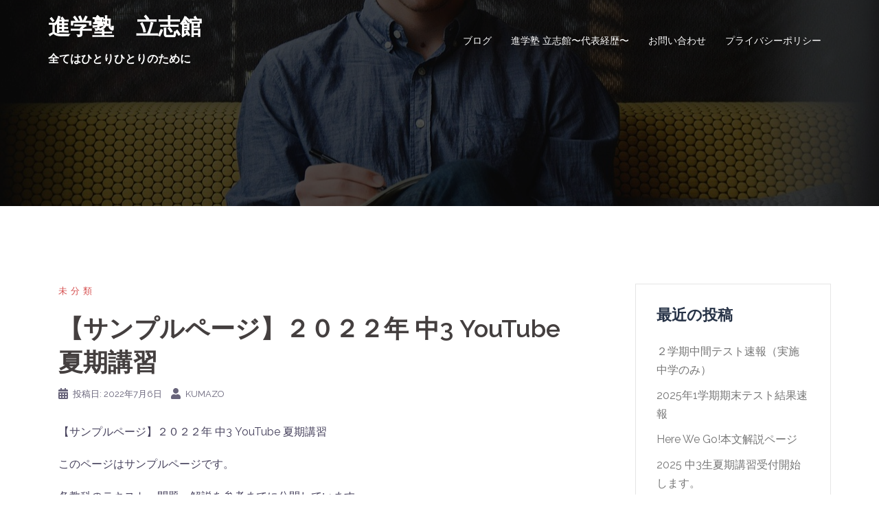

--- FILE ---
content_type: text/html; charset=UTF-8
request_url: https://risshikansumiyoshi.com/2022/07/06/%E3%80%90%E3%82%B5%E3%83%B3%E3%83%97%E3%83%AB%E3%83%9A%E3%83%BC%E3%82%B8%E3%80%91%EF%BC%92%EF%BC%90%EF%BC%92%EF%BC%92%E5%B9%B4-%E4%B8%AD3-youtube-%E5%A4%8F%E6%9C%9F%E8%AC%9B%E7%BF%92/
body_size: 11666
content:
<!DOCTYPE html>
<html lang="ja">
<head>
<meta charset="UTF-8">
<meta name="viewport" content="width=device-width, initial-scale=1">
<link rel="profile" href="http://gmpg.org/xfn/11">
<link rel="pingback" href="https://risshikansumiyoshi.com/xmlrpc.php">


	<!-- This site is optimized with the Yoast SEO plugin v15.9.2 - https://yoast.com/wordpress/plugins/seo/ -->
	<title>【サンプルページ】２０２２年 中3 YouTube 夏期講習 - 進学塾　立志館</title>
	<meta name="robots" content="index, follow, max-snippet:-1, max-image-preview:large, max-video-preview:-1" />
	<link rel="canonical" href="https://risshikansumiyoshi.com/2022/07/06/【サンプルページ】２０２２年-中3-youtube-夏期講習/" />
	<meta property="og:locale" content="ja_JP" />
	<meta property="og:type" content="article" />
	<meta property="og:title" content="【サンプルページ】２０２２年 中3 YouTube 夏期講習 - 進学塾　立志館" />
	<meta property="og:description" content="【サンプルページ】２０２２年 中3 YouTube 夏期講習 このページはサンプルページです。 各教科のテキス [&hellip;]" />
	<meta property="og:url" content="https://risshikansumiyoshi.com/2022/07/06/【サンプルページ】２０２２年-中3-youtube-夏期講習/" />
	<meta property="og:site_name" content="進学塾　立志館" />
	<meta property="article:published_time" content="2022-07-05T15:08:00+00:00" />
	<meta property="article:modified_time" content="2022-07-06T06:57:45+00:00" />
	<meta name="twitter:card" content="summary_large_image" />
	<meta name="twitter:label1" content="Written by">
	<meta name="twitter:data1" content="kumazo">
	<meta name="twitter:label2" content="Est. reading time">
	<meta name="twitter:data2" content="1分">
	<script type="application/ld+json" class="yoast-schema-graph">{"@context":"https://schema.org","@graph":[{"@type":"WebSite","@id":"https://risshikansumiyoshi.com/#website","url":"https://risshikansumiyoshi.com/","name":"\u9032\u5b66\u587e\u3000\u7acb\u5fd7\u9928","description":"\u5168\u3066\u306f\u3072\u3068\u308a\u3072\u3068\u308a\u306e\u305f\u3081\u306b","publisher":{"@id":"https://risshikansumiyoshi.com/#/schema/person/3d172e627032e57a0f1a670d74a1b955"},"potentialAction":[{"@type":"SearchAction","target":"https://risshikansumiyoshi.com/?s={search_term_string}","query-input":"required name=search_term_string"}],"inLanguage":"ja"},{"@type":"WebPage","@id":"https://risshikansumiyoshi.com/2022/07/06/%e3%80%90%e3%82%b5%e3%83%b3%e3%83%97%e3%83%ab%e3%83%9a%e3%83%bc%e3%82%b8%e3%80%91%ef%bc%92%ef%bc%90%ef%bc%92%ef%bc%92%e5%b9%b4-%e4%b8%ad3-youtube-%e5%a4%8f%e6%9c%9f%e8%ac%9b%e7%bf%92/#webpage","url":"https://risshikansumiyoshi.com/2022/07/06/%e3%80%90%e3%82%b5%e3%83%b3%e3%83%97%e3%83%ab%e3%83%9a%e3%83%bc%e3%82%b8%e3%80%91%ef%bc%92%ef%bc%90%ef%bc%92%ef%bc%92%e5%b9%b4-%e4%b8%ad3-youtube-%e5%a4%8f%e6%9c%9f%e8%ac%9b%e7%bf%92/","name":"\u3010\u30b5\u30f3\u30d7\u30eb\u30da\u30fc\u30b8\u3011\uff12\uff10\uff12\uff12\u5e74 \u4e2d3 YouTube \u590f\u671f\u8b1b\u7fd2 - \u9032\u5b66\u587e\u3000\u7acb\u5fd7\u9928","isPartOf":{"@id":"https://risshikansumiyoshi.com/#website"},"datePublished":"2022-07-05T15:08:00+00:00","dateModified":"2022-07-06T06:57:45+00:00","breadcrumb":{"@id":"https://risshikansumiyoshi.com/2022/07/06/%e3%80%90%e3%82%b5%e3%83%b3%e3%83%97%e3%83%ab%e3%83%9a%e3%83%bc%e3%82%b8%e3%80%91%ef%bc%92%ef%bc%90%ef%bc%92%ef%bc%92%e5%b9%b4-%e4%b8%ad3-youtube-%e5%a4%8f%e6%9c%9f%e8%ac%9b%e7%bf%92/#breadcrumb"},"inLanguage":"ja","potentialAction":[{"@type":"ReadAction","target":["https://risshikansumiyoshi.com/2022/07/06/%e3%80%90%e3%82%b5%e3%83%b3%e3%83%97%e3%83%ab%e3%83%9a%e3%83%bc%e3%82%b8%e3%80%91%ef%bc%92%ef%bc%90%ef%bc%92%ef%bc%92%e5%b9%b4-%e4%b8%ad3-youtube-%e5%a4%8f%e6%9c%9f%e8%ac%9b%e7%bf%92/"]}]},{"@type":"BreadcrumbList","@id":"https://risshikansumiyoshi.com/2022/07/06/%e3%80%90%e3%82%b5%e3%83%b3%e3%83%97%e3%83%ab%e3%83%9a%e3%83%bc%e3%82%b8%e3%80%91%ef%bc%92%ef%bc%90%ef%bc%92%ef%bc%92%e5%b9%b4-%e4%b8%ad3-youtube-%e5%a4%8f%e6%9c%9f%e8%ac%9b%e7%bf%92/#breadcrumb","itemListElement":[{"@type":"ListItem","position":1,"item":{"@type":"WebPage","@id":"https://risshikansumiyoshi.com/","url":"https://risshikansumiyoshi.com/","name":"\u30db\u30fc\u30e0"}},{"@type":"ListItem","position":2,"item":{"@type":"WebPage","@id":"https://risshikansumiyoshi.com/%e3%83%96%e3%83%ad%e3%82%b0/","url":"https://risshikansumiyoshi.com/%e3%83%96%e3%83%ad%e3%82%b0/","name":"\u30d6\u30ed\u30b0"}},{"@type":"ListItem","position":3,"item":{"@type":"WebPage","@id":"https://risshikansumiyoshi.com/2022/07/06/%e3%80%90%e3%82%b5%e3%83%b3%e3%83%97%e3%83%ab%e3%83%9a%e3%83%bc%e3%82%b8%e3%80%91%ef%bc%92%ef%bc%90%ef%bc%92%ef%bc%92%e5%b9%b4-%e4%b8%ad3-youtube-%e5%a4%8f%e6%9c%9f%e8%ac%9b%e7%bf%92/","url":"https://risshikansumiyoshi.com/2022/07/06/%e3%80%90%e3%82%b5%e3%83%b3%e3%83%97%e3%83%ab%e3%83%9a%e3%83%bc%e3%82%b8%e3%80%91%ef%bc%92%ef%bc%90%ef%bc%92%ef%bc%92%e5%b9%b4-%e4%b8%ad3-youtube-%e5%a4%8f%e6%9c%9f%e8%ac%9b%e7%bf%92/","name":"\u3010\u30b5\u30f3\u30d7\u30eb\u30da\u30fc\u30b8\u3011\uff12\uff10\uff12\uff12\u5e74 \u4e2d3 YouTube \u590f\u671f\u8b1b\u7fd2"}}]},{"@type":"Article","@id":"https://risshikansumiyoshi.com/2022/07/06/%e3%80%90%e3%82%b5%e3%83%b3%e3%83%97%e3%83%ab%e3%83%9a%e3%83%bc%e3%82%b8%e3%80%91%ef%bc%92%ef%bc%90%ef%bc%92%ef%bc%92%e5%b9%b4-%e4%b8%ad3-youtube-%e5%a4%8f%e6%9c%9f%e8%ac%9b%e7%bf%92/#article","isPartOf":{"@id":"https://risshikansumiyoshi.com/2022/07/06/%e3%80%90%e3%82%b5%e3%83%b3%e3%83%97%e3%83%ab%e3%83%9a%e3%83%bc%e3%82%b8%e3%80%91%ef%bc%92%ef%bc%90%ef%bc%92%ef%bc%92%e5%b9%b4-%e4%b8%ad3-youtube-%e5%a4%8f%e6%9c%9f%e8%ac%9b%e7%bf%92/#webpage"},"author":{"@id":"https://risshikansumiyoshi.com/#/schema/person/3d172e627032e57a0f1a670d74a1b955"},"headline":"\u3010\u30b5\u30f3\u30d7\u30eb\u30da\u30fc\u30b8\u3011\uff12\uff10\uff12\uff12\u5e74 \u4e2d3 YouTube \u590f\u671f\u8b1b\u7fd2","datePublished":"2022-07-05T15:08:00+00:00","dateModified":"2022-07-06T06:57:45+00:00","mainEntityOfPage":{"@id":"https://risshikansumiyoshi.com/2022/07/06/%e3%80%90%e3%82%b5%e3%83%b3%e3%83%97%e3%83%ab%e3%83%9a%e3%83%bc%e3%82%b8%e3%80%91%ef%bc%92%ef%bc%90%ef%bc%92%ef%bc%92%e5%b9%b4-%e4%b8%ad3-youtube-%e5%a4%8f%e6%9c%9f%e8%ac%9b%e7%bf%92/#webpage"},"commentCount":0,"publisher":{"@id":"https://risshikansumiyoshi.com/#/schema/person/3d172e627032e57a0f1a670d74a1b955"},"inLanguage":"ja","potentialAction":[{"@type":"CommentAction","name":"Comment","target":["https://risshikansumiyoshi.com/2022/07/06/%e3%80%90%e3%82%b5%e3%83%b3%e3%83%97%e3%83%ab%e3%83%9a%e3%83%bc%e3%82%b8%e3%80%91%ef%bc%92%ef%bc%90%ef%bc%92%ef%bc%92%e5%b9%b4-%e4%b8%ad3-youtube-%e5%a4%8f%e6%9c%9f%e8%ac%9b%e7%bf%92/#respond"]}]},{"@type":["Person","Organization"],"@id":"https://risshikansumiyoshi.com/#/schema/person/3d172e627032e57a0f1a670d74a1b955","name":"kumazo","image":{"@type":"ImageObject","@id":"https://risshikansumiyoshi.com/#personlogo","inLanguage":"ja","url":"https://secure.gravatar.com/avatar/6f870704ce90053feb5400bbbe522e71?s=96&d=mm&r=g","caption":"kumazo"},"logo":{"@id":"https://risshikansumiyoshi.com/#personlogo"}}]}</script>
	<!-- / Yoast SEO plugin. -->


<link rel='dns-prefetch' href='//webfonts.xserver.jp' />
<link rel='dns-prefetch' href='//fonts.googleapis.com' />
<link rel='dns-prefetch' href='//s.w.org' />
<link rel='dns-prefetch' href='//c0.wp.com' />
<link rel="alternate" type="application/rss+xml" title="進学塾　立志館 &raquo; フィード" href="https://risshikansumiyoshi.com/feed/" />
<link rel="alternate" type="application/rss+xml" title="進学塾　立志館 &raquo; コメントフィード" href="https://risshikansumiyoshi.com/comments/feed/" />
<link rel="alternate" type="application/rss+xml" title="進学塾　立志館 &raquo; 【サンプルページ】２０２２年 中3 YouTube 夏期講習 のコメントのフィード" href="https://risshikansumiyoshi.com/2022/07/06/%e3%80%90%e3%82%b5%e3%83%b3%e3%83%97%e3%83%ab%e3%83%9a%e3%83%bc%e3%82%b8%e3%80%91%ef%bc%92%ef%bc%90%ef%bc%92%ef%bc%92%e5%b9%b4-%e4%b8%ad3-youtube-%e5%a4%8f%e6%9c%9f%e8%ac%9b%e7%bf%92/feed/" />
		<script type="text/javascript">
			window._wpemojiSettings = {"baseUrl":"https:\/\/s.w.org\/images\/core\/emoji\/13.0.0\/72x72\/","ext":".png","svgUrl":"https:\/\/s.w.org\/images\/core\/emoji\/13.0.0\/svg\/","svgExt":".svg","source":{"concatemoji":"https:\/\/risshikansumiyoshi.com\/wp-includes\/js\/wp-emoji-release.min.js?ver=5.5.17"}};
			!function(e,a,t){var n,r,o,i=a.createElement("canvas"),p=i.getContext&&i.getContext("2d");function s(e,t){var a=String.fromCharCode;p.clearRect(0,0,i.width,i.height),p.fillText(a.apply(this,e),0,0);e=i.toDataURL();return p.clearRect(0,0,i.width,i.height),p.fillText(a.apply(this,t),0,0),e===i.toDataURL()}function c(e){var t=a.createElement("script");t.src=e,t.defer=t.type="text/javascript",a.getElementsByTagName("head")[0].appendChild(t)}for(o=Array("flag","emoji"),t.supports={everything:!0,everythingExceptFlag:!0},r=0;r<o.length;r++)t.supports[o[r]]=function(e){if(!p||!p.fillText)return!1;switch(p.textBaseline="top",p.font="600 32px Arial",e){case"flag":return s([127987,65039,8205,9895,65039],[127987,65039,8203,9895,65039])?!1:!s([55356,56826,55356,56819],[55356,56826,8203,55356,56819])&&!s([55356,57332,56128,56423,56128,56418,56128,56421,56128,56430,56128,56423,56128,56447],[55356,57332,8203,56128,56423,8203,56128,56418,8203,56128,56421,8203,56128,56430,8203,56128,56423,8203,56128,56447]);case"emoji":return!s([55357,56424,8205,55356,57212],[55357,56424,8203,55356,57212])}return!1}(o[r]),t.supports.everything=t.supports.everything&&t.supports[o[r]],"flag"!==o[r]&&(t.supports.everythingExceptFlag=t.supports.everythingExceptFlag&&t.supports[o[r]]);t.supports.everythingExceptFlag=t.supports.everythingExceptFlag&&!t.supports.flag,t.DOMReady=!1,t.readyCallback=function(){t.DOMReady=!0},t.supports.everything||(n=function(){t.readyCallback()},a.addEventListener?(a.addEventListener("DOMContentLoaded",n,!1),e.addEventListener("load",n,!1)):(e.attachEvent("onload",n),a.attachEvent("onreadystatechange",function(){"complete"===a.readyState&&t.readyCallback()})),(n=t.source||{}).concatemoji?c(n.concatemoji):n.wpemoji&&n.twemoji&&(c(n.twemoji),c(n.wpemoji)))}(window,document,window._wpemojiSettings);
		</script>
		<style type="text/css">
img.wp-smiley,
img.emoji {
	display: inline !important;
	border: none !important;
	box-shadow: none !important;
	height: 1em !important;
	width: 1em !important;
	margin: 0 .07em !important;
	vertical-align: -0.1em !important;
	background: none !important;
	padding: 0 !important;
}
</style>
	<link rel='stylesheet' id='sydney-bootstrap-css'  href='https://risshikansumiyoshi.com/wp-content/themes/sydney/css/bootstrap/bootstrap.min.css?ver=1' type='text/css' media='all' />
<link rel='stylesheet' id='wp-block-library-css'  href='https://c0.wp.com/c/5.5.17/wp-includes/css/dist/block-library/style.min.css' type='text/css' media='all' />
<style id='wp-block-library-inline-css' type='text/css'>
.has-text-align-justify{text-align:justify;}
</style>
<link rel='stylesheet' id='whats-new-style-css'  href='https://risshikansumiyoshi.com/wp-content/plugins/whats-new-genarator/whats-new.css?ver=2.0.2' type='text/css' media='all' />
<link rel='stylesheet' id='popup-link-css-css'  href='https://risshikansumiyoshi.com/wp-content/plugins/whats-new-popup-generator/css/popup_style.css?ver=5.5.17' type='text/css' media='all' />
<link rel='stylesheet' id='sydney-google-fonts-css'  href='https://fonts.googleapis.com/css?family=Raleway%3A400%2C600&#038;subset=latin&#038;display=swap' type='text/css' media='all' />
<link rel='stylesheet' id='sydney-style-css'  href='https://risshikansumiyoshi.com/wp-content/themes/sydney/style.css?ver=20200129' type='text/css' media='all' />
<style id='sydney-style-inline-css' type='text/css'>
body, #mainnav ul ul a { font-family:Raleway;}
h1, h2, h3, h4, h5, h6, #mainnav ul li a, .portfolio-info, .roll-testimonials .name, .roll-team .team-content .name, .roll-team .team-item .team-pop .name, .roll-tabs .menu-tab li a, .roll-testimonials .name, .roll-project .project-filter li a, .roll-button, .roll-counter .name-count, .roll-counter .numb-count button, input[type="button"], input[type="reset"], input[type="submit"] { font-family:Raleway;}
.site-title { font-size:32px; }
.site-description { font-size:16px; }
#mainnav ul li a { font-size:14px; }
h1 { font-size:52px; }
h2 { font-size:42px; }
h3 { font-size:32px; }
h4 { font-size:25px; }
h5 { font-size:20px; }
h6 { font-size:18px; }
body { font-size:16px; }
.single .hentry .title-post { font-size:36px; }
.header-image { background-size:cover;}
.header-image { height:300px; }
.go-top:hover svg,.sydney_contact_info_widget span { fill:#d65050;}
.site-header.float-header { background-color:rgba(0,0,0,0.9);}
@media only screen and (max-width: 1024px) { .site-header { background-color:#000000;}}
.site-title a, .site-title a:hover { color:#ffffff}
.site-description { color:#ffffff}
#mainnav ul li a, #mainnav ul li::before { color:#ffffff}
#mainnav .sub-menu li a { color:#ffffff}
#mainnav .sub-menu li a { background:#1c1c1c}
.text-slider .maintitle, .text-slider .subtitle { color:#ffffff}
body { color:#47425d}
#secondary { background-color:#ffffff}
#secondary, #secondary a { color:#767676}
.footer-widgets { background-color:#252525}
.btn-menu .sydney-svg-icon { fill:#ffffff}
#mainnav ul li a:hover { color:#d65050}
.site-footer { background-color:#1c1c1c}
.site-footer,.site-footer a { color:#666666}
.overlay { background-color:#000000}
.page-wrap { padding-top:83px;}
.page-wrap { padding-bottom:100px;}
@media only screen and (max-width: 1025px) {		
			.mobile-slide {
				display: block;
			}
			.slide-item {
				background-image: none !important;
			}
			.header-slider {
			}
			.slide-item {
				height: auto !important;
			}
			.slide-inner {
				min-height: initial;
			} 
		}
@media only screen and (max-width: 780px) { 
    	h1 { font-size: 32px;}
		h2 { font-size: 28px;}
		h3 { font-size: 22px;}
		h4 { font-size: 18px;}
		h5 { font-size: 16px;}
		h6 { font-size: 14px;}
	}

</style>
<!--[if lte IE 9]>
<link rel='stylesheet' id='sydney-ie9-css'  href='https://risshikansumiyoshi.com/wp-content/themes/sydney/css/ie9.css?ver=5.5.17' type='text/css' media='all' />
<![endif]-->
<link rel='stylesheet' id='aurora-heatmap-css'  href='https://risshikansumiyoshi.com/wp-content/plugins/aurora-heatmap/style.css?ver=1.7.1' type='text/css' media='all' />
<link rel='stylesheet' id='jetpack_css-css'  href='https://c0.wp.com/p/jetpack/9.4.4/css/jetpack.css' type='text/css' media='all' />
<script type='text/javascript' src='https://c0.wp.com/c/5.5.17/wp-includes/js/jquery/jquery.js' id='jquery-core-js'></script>
<script type='text/javascript' id='jetpack_related-posts-js-extra'>
/* <![CDATA[ */
var related_posts_js_options = {"post_heading":"h4"};
/* ]]> */
</script>
<script type='text/javascript' src='https://c0.wp.com/p/jetpack/9.4.4/_inc/build/related-posts/related-posts.min.js' id='jetpack_related-posts-js'></script>
<script type='text/javascript' src='//webfonts.xserver.jp/js/xserverv3.js?fadein=0&#038;ver=2.0.8' id='typesquare_std-js'></script>
<script type='text/javascript' id='aurora-heatmap-js-extra'>
/* <![CDATA[ */
var aurora_heatmap = {"_mode":"reporter","ajax_url":"https:\/\/risshikansumiyoshi.com\/wp-admin\/admin-ajax.php","action":"aurora_heatmap","reports":"click_pc,click_mobile","debug":"0","ajax_delay_time":"3000","ajax_interval":"10","ajax_bulk":null};
/* ]]> */
</script>
<script type='text/javascript' src='https://risshikansumiyoshi.com/wp-content/plugins/aurora-heatmap/js/aurora-heatmap.min.js?ver=1.7.1' id='aurora-heatmap-js'></script>
<link rel="https://api.w.org/" href="https://risshikansumiyoshi.com/wp-json/" /><link rel="alternate" type="application/json" href="https://risshikansumiyoshi.com/wp-json/wp/v2/posts/2075" /><link rel="EditURI" type="application/rsd+xml" title="RSD" href="https://risshikansumiyoshi.com/xmlrpc.php?rsd" />
<link rel="wlwmanifest" type="application/wlwmanifest+xml" href="https://risshikansumiyoshi.com/wp-includes/wlwmanifest.xml" /> 
<meta name="generator" content="WordPress 5.5.17" />
<link rel='shortlink' href='https://risshikansumiyoshi.com/?p=2075' />
<link rel="alternate" type="application/json+oembed" href="https://risshikansumiyoshi.com/wp-json/oembed/1.0/embed?url=https%3A%2F%2Frisshikansumiyoshi.com%2F2022%2F07%2F06%2F%25e3%2580%2590%25e3%2582%25b5%25e3%2583%25b3%25e3%2583%2597%25e3%2583%25ab%25e3%2583%259a%25e3%2583%25bc%25e3%2582%25b8%25e3%2580%2591%25ef%25bc%2592%25ef%25bc%2590%25ef%25bc%2592%25ef%25bc%2592%25e5%25b9%25b4-%25e4%25b8%25ad3-youtube-%25e5%25a4%258f%25e6%259c%259f%25e8%25ac%259b%25e7%25bf%2592%2F" />
<link rel="alternate" type="text/xml+oembed" href="https://risshikansumiyoshi.com/wp-json/oembed/1.0/embed?url=https%3A%2F%2Frisshikansumiyoshi.com%2F2022%2F07%2F06%2F%25e3%2580%2590%25e3%2582%25b5%25e3%2583%25b3%25e3%2583%2597%25e3%2583%25ab%25e3%2583%259a%25e3%2583%25bc%25e3%2582%25b8%25e3%2580%2591%25ef%25bc%2592%25ef%25bc%2590%25ef%25bc%2592%25ef%25bc%2592%25e5%25b9%25b4-%25e4%25b8%25ad3-youtube-%25e5%25a4%258f%25e6%259c%259f%25e8%25ac%259b%25e7%25bf%2592%2F&#038;format=xml" />
<script data-ad-client="ca-pub-9974220977245266" async src="https://pagead2.googlesyndication.com/pagead/js/adsbygoogle.js"></script>		<script type="text/javascript">
		jQuery(function($){
		    $('a[href="pop_void"]').click(function(){
		        return false;
		    })
		});
		</script>
		
		
				<script type="text/javascript">
			jQuery(function($){
				$('.popup_contents-overlay').css('background-color', '#000000');
			});
		</script>


		<script type="text/javascript">
			jQuery(function($){
				$('.popup_information_box').click(function(){	
					// ブラウザ全体を暗くする
					$('.popup_contents-overlay, .popup_information_whats').fadeIn();
				});
				
				$('.popup_contents-overlay,.popup_information_close').click(function(){	
					// ブラウザ全体を戻す
					$('.popup_contents-overlay, .popup_information_whats').fadeOut();
				});	
			});
		</script>
				
			<style type='text/css'>img#wpstats{display:none}</style><style type="text/css">.recentcomments a{display:inline !important;padding:0 !important;margin:0 !important;}</style>	<style type="text/css">
		.header-image {
			background-image: url(https://risshikansumiyoshi.com/wp-content/themes/sydney/images/header.jpg);
			display: block;
		}
		@media only screen and (max-width: 1024px) {
			.header-inner {
				display: block;
			}
			.header-image {
				background-image: none;
				height: auto !important;
			}		
		}
	</style>
	</head>

<body class="post-template-default single single-post postid-2075 single-format-standard menu-inline">

	<div class="preloader">
	    <div class="spinner">
	        <div class="pre-bounce1"></div>
	        <div class="pre-bounce2"></div>
	    </div>
	</div>
	
<div id="page" class="hfeed site">
	<a class="skip-link screen-reader-text" href="#content">コンテンツへスキップ</a>

	
	<header id="masthead" class="site-header" role="banner">
		<div class="header-wrap">
            <div class="container">
                <div class="row">
					<div class="col-md-4 col-sm-8 col-xs-12">
											<h1 class="site-title"><a href="https://risshikansumiyoshi.com/" rel="home">進学塾　立志館</a></h1>
						<h2 class="site-description">全てはひとりひとりのために</h2>	        
										</div>
					<div class="col-md-8 col-sm-4 col-xs-12">
						<div class="btn-menu"><i class="sydney-svg-icon"><svg xmlns="http://www.w3.org/2000/svg" viewBox="0 0 448 512"><path d="M16 132h416c8.837 0 16-7.163 16-16V76c0-8.837-7.163-16-16-16H16C7.163 60 0 67.163 0 76v40c0 8.837 7.163 16 16 16zm0 160h416c8.837 0 16-7.163 16-16v-40c0-8.837-7.163-16-16-16H16c-8.837 0-16 7.163-16 16v40c0 8.837 7.163 16 16 16zm0 160h416c8.837 0 16-7.163 16-16v-40c0-8.837-7.163-16-16-16H16c-8.837 0-16 7.163-16 16v40c0 8.837 7.163 16 16 16z" /></svg></i></div>
						<nav id="mainnav" class="mainnav" role="navigation">
							<div class="menu-%e3%83%a1%e3%83%8b%e3%83%a5%e3%83%bc%e4%b8%80%e8%a6%a7-container"><ul id="menu-%e3%83%a1%e3%83%8b%e3%83%a5%e3%83%bc%e4%b8%80%e8%a6%a7" class="menu"><li id="menu-item-206" class="menu-item menu-item-type-post_type menu-item-object-page current_page_parent menu-item-206"><a href="https://risshikansumiyoshi.com/%e3%83%96%e3%83%ad%e3%82%b0/">ブログ</a></li>
<li id="menu-item-218" class="menu-item menu-item-type-post_type menu-item-object-post menu-item-218"><a href="https://risshikansumiyoshi.com/2020/09/30/keireki/">進学塾 立志館〜代表経歴〜</a></li>
<li id="menu-item-213" class="menu-item menu-item-type-post_type menu-item-object-post menu-item-213"><a href="https://risshikansumiyoshi.com/2020/09/30/%e3%81%8a%e5%95%8f%e3%81%84%e5%90%88%e3%82%8f%e3%81%9b/">お問い合わせ</a></li>
<li id="menu-item-364" class="menu-item menu-item-type-post_type menu-item-object-page menu-item-privacy-policy menu-item-364"><a href="https://risshikansumiyoshi.com/%e3%83%97%e3%83%a9%e3%82%a4%e3%83%90%e3%82%b7%e3%83%bc%e3%83%9d%e3%83%aa%e3%82%b7%e3%83%bc/">プライバシーポリシー</a></li>
</ul></div>						</nav><!-- #site-navigation -->
					</div>
				</div>
			</div>
		</div>
	</header><!-- #masthead -->

	
	<div class="sydney-hero-area">
				<div class="header-image">
			<div class="overlay"></div>					</div>
		
			</div>

	
	<div id="content" class="page-wrap">
		<div class="container content-wrapper">
			<div class="row">	
	
	
	<div id="primary" class="content-area col-md-9">

		
		<main id="main" class="post-wrap" role="main">

		
			
<article id="post-2075" class="post-2075 post type-post status-publish format-standard hentry category-1">
	
	
	<header class="entry-header">
		
		<div class="meta-post">
			<a href="https://risshikansumiyoshi.com/category/%e6%9c%aa%e5%88%86%e9%a1%9e/" title="未分類" class="post-cat">未分類</a>		</div>

		<h1 class="title-post entry-title">【サンプルページ】２０２２年 中3 YouTube 夏期講習</h1>
				<div class="single-meta">
			<span class="posted-on"><i class="sydney-svg-icon"><svg xmlns="http://www.w3.org/2000/svg" viewBox="0 0 448 512"><path d="M0 464c0 26.5 21.5 48 48 48h352c26.5 0 48-21.5 48-48V192H0v272zm320-196c0-6.6 5.4-12 12-12h40c6.6 0 12 5.4 12 12v40c0 6.6-5.4 12-12 12h-40c-6.6 0-12-5.4-12-12v-40zm0 128c0-6.6 5.4-12 12-12h40c6.6 0 12 5.4 12 12v40c0 6.6-5.4 12-12 12h-40c-6.6 0-12-5.4-12-12v-40zM192 268c0-6.6 5.4-12 12-12h40c6.6 0 12 5.4 12 12v40c0 6.6-5.4 12-12 12h-40c-6.6 0-12-5.4-12-12v-40zm0 128c0-6.6 5.4-12 12-12h40c6.6 0 12 5.4 12 12v40c0 6.6-5.4 12-12 12h-40c-6.6 0-12-5.4-12-12v-40zM64 268c0-6.6 5.4-12 12-12h40c6.6 0 12 5.4 12 12v40c0 6.6-5.4 12-12 12H76c-6.6 0-12-5.4-12-12v-40zm0 128c0-6.6 5.4-12 12-12h40c6.6 0 12 5.4 12 12v40c0 6.6-5.4 12-12 12H76c-6.6 0-12-5.4-12-12v-40zM400 64h-48V16c0-8.8-7.2-16-16-16h-32c-8.8 0-16 7.2-16 16v48H160V16c0-8.8-7.2-16-16-16h-32c-8.8 0-16 7.2-16 16v48H48C21.5 64 0 85.5 0 112v48h448v-48c0-26.5-21.5-48-48-48z" /></svg></i>投稿日: <a href="https://risshikansumiyoshi.com/2022/07/06/%e3%80%90%e3%82%b5%e3%83%b3%e3%83%97%e3%83%ab%e3%83%9a%e3%83%bc%e3%82%b8%e3%80%91%ef%bc%92%ef%bc%90%ef%bc%92%ef%bc%92%e5%b9%b4-%e4%b8%ad3-youtube-%e5%a4%8f%e6%9c%9f%e8%ac%9b%e7%bf%92/" rel="bookmark"><time class="entry-date published" datetime="2022-07-06T00:08:00+09:00">2022年7月6日</time><time class="updated" datetime="2022-07-06T15:57:45+09:00">2022年7月6日</time></a></span><span class="byline"> <i class="sydney-svg-icon"><svg xmlns="http://www.w3.org/2000/svg" viewBox="0 0 448 512"><path d="M224 256c70.7 0 128-57.3 128-128S294.7 0 224 0 96 57.3 96 128s57.3 128 128 128zm89.6 32h-16.7c-22.2 10.2-46.9 16-72.9 16s-50.6-5.8-72.9-16h-16.7C60.2 288 0 348.2 0 422.4V464c0 26.5 21.5 48 48 48h352c26.5 0 48-21.5 48-48v-41.6c0-74.2-60.2-134.4-134.4-134.4z" /></svg></i><span class="author vcard"><a class="url fn n" href="https://risshikansumiyoshi.com/author/kumazo/">kumazo</a></span></span>		</div><!-- .entry-meta -->
			</header><!-- .entry-header -->

	
	<div class="entry-content">
		
<p>【サンプルページ】２０２２年 中3 YouTube 夏期講習</p>



<p>このページはサンプルページです。</p>



<p>各教科のテキスト、問題、解説を参考までに公開しています。</p>



<p>会員限定にて、YouTube夏期講習を開催いたします。</p>



<p>7/1〜8/31まで、¥500円にて参加できます。</p>



<p>夏期講習ページはパスワードにてロックしております。</p>



<p>PayPayにてお支払いをいただいたのち、パスワードをお伝えしますので、是非ご利用ください。</p>



<p>※YouTube夏期講習に参加の仕方→<a href="https://risshikansumiyoshi.com/2022/06/26/2022年-youtube夏期講習/">こちらから</a></p>



<h3>【英語】</h3>



<p><a href="http://risshikansumiyoshi.com/wp-content/uploads/2022/07/2022年英語夏期テキスト.pdf">＜夏期講習テキスト＞</a></p>



<p><a href="https://youtu.be/23EVHPse_UI">【動詞完全マスター】</a></p>



<figure class="wp-block-table"><table><tbody><tr><td>セクション</td><td>問題</td><td>解答</td></tr><tr><td>第一章：be動詞</td><td><a href="http://risshikansumiyoshi.com/wp-content/uploads/2022/07/英語　基礎問題集【第一章：be動詞】.pdf">問題</a></td><td><a href="http://risshikansumiyoshi.com/wp-content/uploads/2022/07/英語基礎問題集【第一章：be動詞】（解答）-1.pdf">解答</a></td></tr></tbody></table><figcaption>会員限定ページでは中1～中3の一学期までの内容をUPします。</figcaption></figure>



<h3>【数学】</h3>



<figure class="wp-block-table"><table><tbody><tr><td>セクション</td><td>テキスト</td><td>動画</td><td>問題</td><td>解答</td></tr><tr><td>第一講：計算特訓【中１編】</td><td><a href="http://risshikansumiyoshi.com/wp-content/uploads/2022/07/夏期講習中3数学　第一講（計算特訓中1編）.pdf">テキスト</a></td><td><a href="https://www.youtube.com/watch?v=9niL0MWWb2Q&amp;t=3s">例題１－１０</a></td><td><a href="http://risshikansumiyoshi.com/wp-content/uploads/2022/07/夏期講習第一講：練習問題.pdf">問題</a></td><td>解答</td></tr></tbody></table><figcaption>会員限定ページでは中1から中2までの内容をUPします。</figcaption></figure>



<p></p>



<h3>【社会】</h3>



<figure class="wp-block-table"><table><tbody><tr><td>セクション</td><td>テキスト</td><td>動画</td></tr><tr><td>第三講：飛鳥時代</td><td><a href="http://risshikansumiyoshi.com/wp-content/uploads/2022/07/第3章：飛鳥時代（聖徳太子と大化の改新）.pdf">テキスト</a></td><td><a href="https://www.youtube.com/watch?v=ooKqFIwAYGU&amp;t=72s">動画</a></td></tr></tbody></table><figcaption>歴史はすべてUPします。</figcaption></figure>



<p></p>

<div id='jp-relatedposts' class='jp-relatedposts' >
	<h3 class="jp-relatedposts-headline"><em>関連</em></h3>
</div>			</div><!-- .entry-content -->

	<footer class="entry-footer">
			</footer><!-- .entry-footer -->

	
</article><!-- #post-## -->

				<nav class="navigation post-navigation" role="navigation">
		<h2 class="screen-reader-text">投稿ナビゲーション</h2>
		<div class="nav-links clearfix">
			<div class="nav-previous"><span>&#10229;</span><a href="https://risshikansumiyoshi.com/2022/07/03/%e3%80%90%e4%bc%9a%e5%93%a1%e9%99%90%e5%ae%9a%e3%80%912022%e5%b9%b4-%e4%b8%ad3%e7%94%9fyoutube%e5%a4%8f%e6%9c%9f%e8%ac%9b%e7%bf%92/" rel="prev">【会員限定】2022年 中3生YouTube夏期講習</a></div><div class="nav-next"><a href="https://risshikansumiyoshi.com/2022/07/20/%e3%80%90%e5%8f%97%e9%a8%93%e7%94%9f%e3%81%ae%e3%81%9f%e3%82%81%e3%81%ae%e3%80%91%e6%af%8e%e6%97%a5%e8%8b%b1%e4%bd%9c%e6%96%87%e3%82%b3%e3%83%bc%e3%83%8a%e3%83%bc/" rel="next">【受験生のための】毎日英作文コーナー</a><span>&#10230;</span></div>		</div><!-- .nav-links -->
	</nav><!-- .navigation -->
	
			
<div id="comments" class="comments-area">

	
	
	
		<div id="respond" class="comment-respond">
		<h3 id="reply-title" class="comment-reply-title">コメントを残す <small><a rel="nofollow" id="cancel-comment-reply-link" href="/2022/07/06/%E3%80%90%E3%82%B5%E3%83%B3%E3%83%97%E3%83%AB%E3%83%9A%E3%83%BC%E3%82%B8%E3%80%91%EF%BC%92%EF%BC%90%EF%BC%92%EF%BC%92%E5%B9%B4-%E4%B8%AD3-youtube-%E5%A4%8F%E6%9C%9F%E8%AC%9B%E7%BF%92/#respond" style="display:none;">コメントをキャンセル</a></small></h3><form action="https://risshikansumiyoshi.com/wp-comments-post.php" method="post" id="commentform" class="comment-form" novalidate><p class="comment-notes"><span id="email-notes">メールアドレスが公開されることはありません。</span> <span class="required">*</span> が付いている欄は必須項目です</p><p class="comment-form-comment"><label for="comment">コメント</label> <textarea id="comment" name="comment" cols="45" rows="8" maxlength="65525" required="required"></textarea></p><p class="comment-form-author"><label for="author">名前 <span class="required">*</span></label> <input id="author" name="author" type="text" value="" size="30" maxlength="245" required='required' /></p>
<p class="comment-form-email"><label for="email">メール <span class="required">*</span></label> <input id="email" name="email" type="email" value="" size="30" maxlength="100" aria-describedby="email-notes" required='required' /></p>
<p class="comment-form-url"><label for="url">サイト</label> <input id="url" name="url" type="url" value="" size="30" maxlength="200" /></p>
<p class="comment-form-cookies-consent"><input id="wp-comment-cookies-consent" name="wp-comment-cookies-consent" type="checkbox" value="yes" /> <label for="wp-comment-cookies-consent">次回のコメントで使用するためブラウザーに自分の名前、メールアドレス、サイトを保存する。</label></p>
<p class="form-submit"><input name="submit" type="submit" id="submit" class="submit" value="コメントを送信" /> <input type='hidden' name='comment_post_ID' value='2075' id='comment_post_ID' />
<input type='hidden' name='comment_parent' id='comment_parent' value='0' />
</p><p style="display: none !important;"><label>&#916;<textarea name="ak_hp_textarea" cols="45" rows="8" maxlength="100"></textarea></label><input type="hidden" id="ak_js_1" name="ak_js" value="200"/><script>document.getElementById( "ak_js_1" ).setAttribute( "value", ( new Date() ).getTime() );</script></p></form>	</div><!-- #respond -->
	
</div><!-- #comments -->

		
		</main><!-- #main -->
	</div><!-- #primary -->

	

<div id="secondary" class="widget-area col-md-3" role="complementary">
	
		<aside id="recent-posts-2" class="widget widget_recent_entries">
		<h3 class="widget-title">最近の投稿</h3>
		<ul>
											<li>
					<a href="https://risshikansumiyoshi.com/2025/09/06/%ef%bc%92%e5%ad%a6%e6%9c%9f%e4%b8%ad%e9%96%93%e3%83%86%e3%82%b9%e3%83%88%e9%80%9f%e5%a0%b1%ef%bc%88%e5%ae%9f%e6%96%bd%e4%b8%ad%e5%ad%a6%e3%81%ae%e3%81%bf%ef%bc%89/">２学期中間テスト速報（実施中学のみ）</a>
									</li>
											<li>
					<a href="https://risshikansumiyoshi.com/2025/06/16/2025%e5%b9%b41%e5%ad%a6%e6%9c%9f%e6%9c%9f%e6%9c%ab%e3%83%86%e3%82%b9%e3%83%88%e7%b5%90%e6%9e%9c%e9%80%9f%e5%a0%b1/">2025年1学期期末テスト結果速報</a>
									</li>
											<li>
					<a href="https://risshikansumiyoshi.com/2025/04/14/here-we-g%ef%bf%bco%e6%9c%ac%e6%96%87%e8%a7%a3%e8%aa%ac%e3%83%9a%e3%83%bc%e3%82%b8/">Here We Go!本文解説ページ</a>
									</li>
											<li>
					<a href="https://risshikansumiyoshi.com/2025/03/27/2025-%e4%b8%ad3%e7%94%9f%e5%a4%8f%e6%9c%9f%e8%ac%9b%e7%bf%92%e5%8f%97%e4%bb%98%e9%96%8b%e5%a7%8b%e3%81%97%e3%81%be%e3%81%99%e3%80%82/">2025 中3生夏期講習受付開始します。</a>
									</li>
											<li>
					<a href="https://risshikansumiyoshi.com/2025/03/16/%e3%80%902025%e3%80%91%e4%b8%ad3-here-we-go-%e6%9c%ac%e6%96%87%e8%a7%a3%e8%aa%ac/">【2025】中3 Here We Go 本文解説</a>
									</li>
					</ul>

		</aside><aside id="search-2" class="widget widget_search"><form role="search" method="get" class="search-form" action="https://risshikansumiyoshi.com/">
				<label>
					<span class="screen-reader-text">検索:</span>
					<input type="search" class="search-field" placeholder="検索&hellip;" value="" name="s" />
				</label>
				<input type="submit" class="search-submit" value="検索" />
			</form></aside><aside id="recent-comments-2" class="widget widget_recent_comments"><h3 class="widget-title">最近のコメント</h3><ul id="recentcomments"><li class="recentcomments"><a href="https://risshikansumiyoshi.com/2020/09/30/%e3%81%8a%e5%95%8f%e3%81%84%e5%90%88%e3%82%8f%e3%81%9b/#comment-376">お問い合わせ</a> に <span class="comment-author-link"><a href='https://risshikansumiyoshi.com/2020/10/04/%e9%96%8b%e5%82%ac%e6%9b%9c%e6%97%a5%e3%83%bb%e6%96%99%e9%87%91%e4%bd%93%e7%b3%bb/' rel='external nofollow ugc' class='url'>開催曜日・料金体系(2023年度) - 進学塾　立志館 成績を上げるために</a></span> より</li><li class="recentcomments"><a href="https://risshikansumiyoshi.com/2023/11/30/%e4%b8%ad%ef%bc%93-here-we-go-%e3%83%86%e3%82%b9%e3%83%88%e5%af%be%e7%ad%96%e5%95%8f%e9%a1%8c/#comment-368">中３ Here We Go テスト対策問題</a> に <span class="comment-author-link">si-chan</span> より</li><li class="recentcomments"><a href="https://risshikansumiyoshi.com/2023/11/30/%e4%b8%ad%ef%bc%93-here-we-go-%e3%83%86%e3%82%b9%e3%83%88%e5%af%be%e7%ad%96%e5%95%8f%e9%a1%8c/#comment-367">中３ Here We Go テスト対策問題</a> に <span class="comment-author-link">si-chan</span> より</li><li class="recentcomments"><a href="https://risshikansumiyoshi.com/2023/12/01/%e4%b8%ad3%e8%8b%b1%e8%aa%9e%ef%bc%88here-we-go-%e6%95%99%e7%a7%91%e6%9b%b8%e6%9c%ac%e6%96%87%e8%a7%a3%e8%aa%ac%ef%bc%89/#comment-339">2024 中3英語（Here we go 教科書本文解説）</a> に <span class="comment-author-link">みなみ</span> より</li><li class="recentcomments"><a href="https://risshikansumiyoshi.com/2023/11/30/%e4%b8%ad%ef%bc%93-here-we-go-%e3%83%86%e3%82%b9%e3%83%88%e5%af%be%e7%ad%96%e5%95%8f%e9%a1%8c/#comment-318">中３ Here We Go テスト対策問題</a> に <span class="comment-author-link">kumazo</span> より</li></ul></aside><aside id="archives-2" class="widget widget_archive"><h3 class="widget-title">アーカイブ</h3>
			<ul>
					<li><a href='https://risshikansumiyoshi.com/2025/09/'>2025年9月</a></li>
	<li><a href='https://risshikansumiyoshi.com/2025/06/'>2025年6月</a></li>
	<li><a href='https://risshikansumiyoshi.com/2025/04/'>2025年4月</a></li>
	<li><a href='https://risshikansumiyoshi.com/2025/03/'>2025年3月</a></li>
	<li><a href='https://risshikansumiyoshi.com/2025/01/'>2025年1月</a></li>
	<li><a href='https://risshikansumiyoshi.com/2023/12/'>2023年12月</a></li>
	<li><a href='https://risshikansumiyoshi.com/2023/11/'>2023年11月</a></li>
	<li><a href='https://risshikansumiyoshi.com/2023/06/'>2023年6月</a></li>
	<li><a href='https://risshikansumiyoshi.com/2023/05/'>2023年5月</a></li>
	<li><a href='https://risshikansumiyoshi.com/2023/04/'>2023年4月</a></li>
	<li><a href='https://risshikansumiyoshi.com/2023/03/'>2023年3月</a></li>
	<li><a href='https://risshikansumiyoshi.com/2022/12/'>2022年12月</a></li>
	<li><a href='https://risshikansumiyoshi.com/2022/11/'>2022年11月</a></li>
	<li><a href='https://risshikansumiyoshi.com/2022/10/'>2022年10月</a></li>
	<li><a href='https://risshikansumiyoshi.com/2022/08/'>2022年8月</a></li>
	<li><a href='https://risshikansumiyoshi.com/2022/07/'>2022年7月</a></li>
	<li><a href='https://risshikansumiyoshi.com/2022/06/'>2022年6月</a></li>
	<li><a href='https://risshikansumiyoshi.com/2022/05/'>2022年5月</a></li>
	<li><a href='https://risshikansumiyoshi.com/2022/04/'>2022年4月</a></li>
	<li><a href='https://risshikansumiyoshi.com/2022/03/'>2022年3月</a></li>
	<li><a href='https://risshikansumiyoshi.com/2022/01/'>2022年1月</a></li>
	<li><a href='https://risshikansumiyoshi.com/2021/12/'>2021年12月</a></li>
	<li><a href='https://risshikansumiyoshi.com/2021/11/'>2021年11月</a></li>
	<li><a href='https://risshikansumiyoshi.com/2021/08/'>2021年8月</a></li>
	<li><a href='https://risshikansumiyoshi.com/2021/05/'>2021年5月</a></li>
	<li><a href='https://risshikansumiyoshi.com/2021/04/'>2021年4月</a></li>
	<li><a href='https://risshikansumiyoshi.com/2021/03/'>2021年3月</a></li>
	<li><a href='https://risshikansumiyoshi.com/2021/02/'>2021年2月</a></li>
	<li><a href='https://risshikansumiyoshi.com/2021/01/'>2021年1月</a></li>
	<li><a href='https://risshikansumiyoshi.com/2020/12/'>2020年12月</a></li>
	<li><a href='https://risshikansumiyoshi.com/2020/11/'>2020年11月</a></li>
	<li><a href='https://risshikansumiyoshi.com/2020/10/'>2020年10月</a></li>
	<li><a href='https://risshikansumiyoshi.com/2020/09/'>2020年9月</a></li>
			</ul>

			</aside><aside id="categories-2" class="widget widget_categories"><h3 class="widget-title">カテゴリー</h3>
			<ul>
					<li class="cat-item cat-item-3"><a href="https://risshikansumiyoshi.com/category/%e3%83%86%e3%82%ad%e3%82%b9%e3%83%88/">テキスト</a>
</li>
	<li class="cat-item cat-item-14"><a href="https://risshikansumiyoshi.com/category/%e3%83%86%e3%82%b9%e3%83%88%e5%af%be%e7%ad%96/">テスト対策</a>
</li>
	<li class="cat-item cat-item-26"><a href="https://risshikansumiyoshi.com/category/%e5%85%a5%e8%a9%a6%e6%83%85%e5%a0%b1/">入試情報</a>
</li>
	<li class="cat-item cat-item-4"><a href="https://risshikansumiyoshi.com/category/%e5%8b%95%e7%94%bb%e6%8e%88%e6%a5%ad/">動画授業</a>
</li>
	<li class="cat-item cat-item-60"><a href="https://risshikansumiyoshi.com/category/%e5%a4%8f%e6%9c%9f%e8%ac%9b%e7%bf%92/">夏期講習</a>
</li>
	<li class="cat-item cat-item-1"><a href="https://risshikansumiyoshi.com/category/%e6%9c%aa%e5%88%86%e9%a1%9e/">未分類</a>
</li>
	<li class="cat-item cat-item-44"><a href="https://risshikansumiyoshi.com/category/%e9%96%8b%e5%82%ac%e6%9b%9c%e6%97%a5%e3%83%bb%e6%96%99%e9%87%91%e6%a1%88%e5%86%85/">開催曜日・料金案内</a>
</li>
			</ul>

			</aside><aside id="meta-2" class="widget widget_meta"><h3 class="widget-title">メタ情報</h3>
		<ul>
						<li><a rel="nofollow" href="https://risshikansumiyoshi.com/wp-login.php">ログイン</a></li>
			<li><a href="https://risshikansumiyoshi.com/feed/">投稿フィード</a></li>
			<li><a href="https://risshikansumiyoshi.com/comments/feed/">コメントフィード</a></li>

			<li><a href="https://ja.wordpress.org/">WordPress.org</a></li>
		</ul>

		</aside></div><!-- #secondary -->
			</div>
		</div>
	</div><!-- #content -->

	
	
    <a class="go-top"><i class="sydney-svg-icon"><svg xmlns="http://www.w3.org/2000/svg" viewBox="0 0 448 512"><path d="M240.971 130.524l194.343 194.343c9.373 9.373 9.373 24.569 0 33.941l-22.667 22.667c-9.357 9.357-24.522 9.375-33.901.04L224 227.495 69.255 381.516c-9.379 9.335-24.544 9.317-33.901-.04l-22.667-22.667c-9.373-9.373-9.373-24.569 0-33.941L207.03 130.525c9.372-9.373 24.568-9.373 33.941-.001z" /></svg></i></a>
		
	<footer id="colophon" class="site-footer" role="contentinfo">
		<div class="site-info container">
			<a href="https://ja.wordpress.org/">Proudly powered by WordPress</a>
			<span class="sep"> | </span>
			テーマ: <a href="https://athemes.com/theme/sydney" rel="nofollow">Sydney</a> by aThemes.		</div><!-- .site-info -->
	</footer><!-- #colophon -->

	
</div><!-- #page -->

<div class="popup_contents-overlay"></div><div class="popup_information_whats"></div><!-- information -->
			<div class="popup_information_whats">
				<div class="popup_information_close"><p><a href="javascript:void(0);">Close</a></p></div>

				<div class="popup_information_word">
					<div class="popup_information_line"></div>
			</div>
		</div><!-- information --><script type='text/javascript' src='https://risshikansumiyoshi.com/wp-content/themes/sydney/js/scripts.js?ver=5.5.17' id='sydney-scripts-js'></script>
<script type='text/javascript' src='https://risshikansumiyoshi.com/wp-content/themes/sydney/js/main.js?ver=20200504' id='sydney-main-js'></script>
<script type='text/javascript' src='https://c0.wp.com/c/5.5.17/wp-includes/js/comment-reply.min.js' id='comment-reply-js'></script>
<script type='text/javascript' src='https://c0.wp.com/c/5.5.17/wp-includes/js/wp-embed.min.js' id='wp-embed-js'></script>
	<script>
	/(trident|msie)/i.test(navigator.userAgent)&&document.getElementById&&window.addEventListener&&window.addEventListener("hashchange",function(){var t,e=location.hash.substring(1);/^[A-z0-9_-]+$/.test(e)&&(t=document.getElementById(e))&&(/^(?:a|select|input|button|textarea)$/i.test(t.tagName)||(t.tabIndex=-1),t.focus())},!1);
	</script>
	<script src='https://stats.wp.com/e-202545.js' defer></script>
<script>
	_stq = window._stq || [];
	_stq.push([ 'view', {v:'ext',j:'1:9.4.4',blog:'183275506',post:'2075',tz:'9',srv:'risshikansumiyoshi.com'} ]);
	_stq.push([ 'clickTrackerInit', '183275506', '2075' ]);
</script>

</body>
</html>


--- FILE ---
content_type: text/html; charset=utf-8
request_url: https://www.google.com/recaptcha/api2/aframe
body_size: 267
content:
<!DOCTYPE HTML><html><head><meta http-equiv="content-type" content="text/html; charset=UTF-8"></head><body><script nonce="-0nmD_wzAwA1QvC3PLr5_g">/** Anti-fraud and anti-abuse applications only. See google.com/recaptcha */ try{var clients={'sodar':'https://pagead2.googlesyndication.com/pagead/sodar?'};window.addEventListener("message",function(a){try{if(a.source===window.parent){var b=JSON.parse(a.data);var c=clients[b['id']];if(c){var d=document.createElement('img');d.src=c+b['params']+'&rc='+(localStorage.getItem("rc::a")?sessionStorage.getItem("rc::b"):"");window.document.body.appendChild(d);sessionStorage.setItem("rc::e",parseInt(sessionStorage.getItem("rc::e")||0)+1);localStorage.setItem("rc::h",'1762255738590');}}}catch(b){}});window.parent.postMessage("_grecaptcha_ready", "*");}catch(b){}</script></body></html>

--- FILE ---
content_type: text/css
request_url: https://risshikansumiyoshi.com/wp-content/plugins/whats-new-popup-generator/css/popup_style.css?ver=5.5.17
body_size: 555
content:
@charset  "utf-8";

html{
	-webkit-text-size-adjust: 100%;
}

/*information */
.popup_contents-overlay {
	position: fixed;
	top: 0;
	left: 0;
	width: 100%;
	height: 100%;
	display: none;
	z-index: 1500;
	opacity:0.7;
}
.popup_information_whats{
	position:fixed;
	top: 0;
    left: 0;
    right: 0;
    bottom: 0;
    padding:20px;
	margin: auto;
	width:550px;
	height:250px;
	background-color:#fff;
    display: none;
    z-index: 2000;
}
.popup_information_word{
	width:530px;
	height:200px;
	overflow-y:scroll;
}
.popup_information_line{
	width:500px;
	color:#3f3f3f !important;
	font-size:14px !important;
	font-family: helvetica, arial, 'hiragino kaku gothic pro', meiryo, 'ms pgothic', sans-serif; !important;
}
.popup_information_line a{
	color:#3f3f3f !important;
	text-decoration:underline !important;
	font-size:14px !important;
	font-family: helvetica, arial, 'hiragino kaku gothic pro', meiryo, 'ms pgothic', sans-serif; !important;
}
.popup_information_line a:hover{
	opacity:0.4;
}
.popup_info_whats_line{
    border-top:dotted 1px #666666;
	margin:10px 0 10px 0;
}
.popup_information_close{
	position:relative;
	top:0;
	right:50px;
	text-align:right;
	margin:0;
	padding:0;
}
.popup_information_close p{
	margin:0;
	padding:0;
	font-size:13px !important;
}
.popup_information_close a{
	text-decoration:none !important;
	color:#757575 !important;
}
.popup_information_close a:hover{
	opacity:0.4;
}
.popup_information_box {
	font-family: helvetica, arial, 'hiragino kaku gothic pro', meiryo, 'ms pgothic', sans-serif; !important;
	font-size:15px;
}


@media screen and (max-width:610px){
	.popup_information_whats{
	width:450px;
}
	.popup_information_word{
		width:430px;
	}
	.popup_information_line{
		width:400px;
	}
}


@media screen and (max-width:500px){
	.popup_information_whats{
	width:250px;
}
	.popup_information_word{
		width:230px;
	}
	.popup_information_line{
		width:200px;
	}
	.popup_information_close{
	right:17px;
	}
}